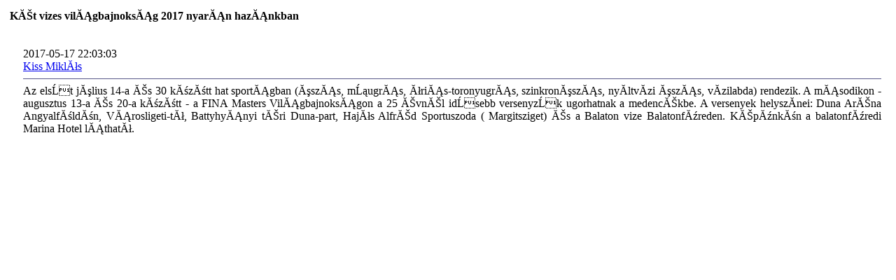

--- FILE ---
content_type: text/html
request_url: http://vizinform.hu/print.php?id=1377
body_size: 724
content:

<table width='100%' cellpadding='5' cellspacing='1' class='tbl-border' align=center>
<tr>
<td class='tbl1'><b><a name='cikkek.php?id=1377'></a>Két vizes világbajnokság 2017 nyarán hazánkban</b></td>
</tr>
<tr>
<td cellpadding=5 class='tbl1' style='text-align:justify'>
<table align='left' cellspacing='0' cellpadding='3' border='0'><tr><td></td>

<td align='top'>

</td>
</tr></table><table cellpadding=5 style='text-align:justify'><tr><td>
<b></b><br>2017-05-17 22:03:03<br><a href='profile.php?usernev=Kiss Miklós'>Kiss Miklós</a><hr color='#585889' NOSHADE size=1px>
Az  elsőt július 14-a és 30 között  hat sportágban (úszás, műugrás, óriás-toronyugrás, szinkronúszás, nyíltvízi úszás, vízilabda)  rendezik.

A másodikon  - augusztus 13-a és 20-a között -   a FINA Masters Világbajnokságon  a 25 évnél idősebb versenyzők ugorhatnak a medencékbe.  

A versenyek helyszínei: Duna Aréna Angyalföldön,  Városligeti-tó,  Battyhyányi téri Duna-part,  Hajós Alfréd Sportuszoda ( Margitsziget)  és a Balaton vize  Balatonfüreden.
Képünkön a balatonfüredi Marina Hotel látható.
</td></tr></table>
</tr>
<tr><td class=tbl1>
</td></tr>
<tr>

</tr>
</table>
<br>
